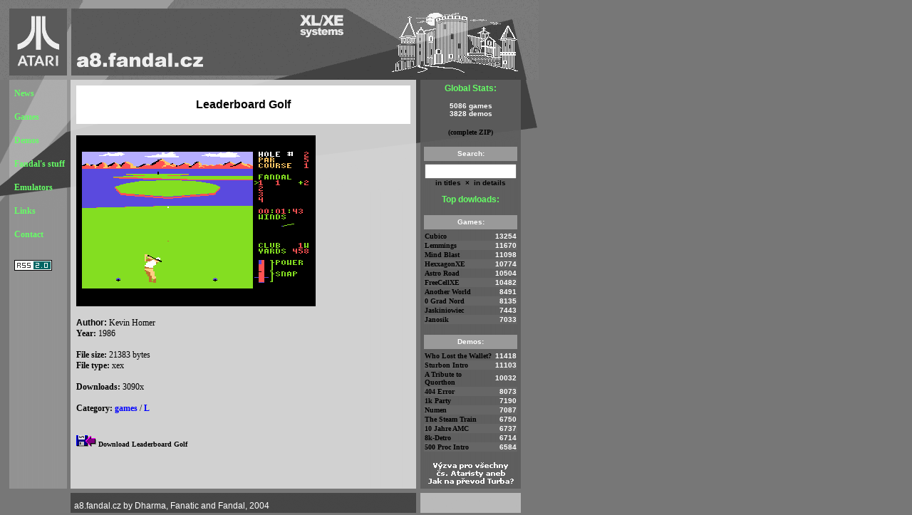

--- FILE ---
content_type: text/html; charset=UTF-8
request_url: https://a8.fandal.cz/detail.php?files_id=2274
body_size: 2542
content:
    <html>
    <head>
        <title>a8.fandal.cz</title>
        <meta name="keywords" content="atari 8-bit games and demos">
<meta name="description" content="">
<meta name="WWW" content="">
<meta name="AUTHOR" content="2004 Dharma, Fanatic, Fandal">
<meta NAME="robots" CONTENT="ALL">
<LINK REL="icon" HREF="/favicon.png" TYPE="image/png">
<LINK REL="SHORTCUT ICON" HREF="/favicon.ico">
<link rel="alternate" type="application/rss+xml" title="RSS" href="https://a8.fandal.cz/rss20.php"/>
        <meta http-equiv="Content-Type" content="text/html; charset=utf-8">
        <link rel="stylesheet" type="text/css" href="cs.css">
    </head>

    
    <body bgcolor="#FFFFFF" text="#000000" >
    <table width="756" cellpadding="0">
        <tr>
            <td colspan="2" height="112"><a href="/"><img
                        src="img/top.gif" width=756 height=112 border=0 alt="a8.fandal.cz"></a></td>
        </tr>
        <tr>
            <td class=d1>
                <table width="100%" cellpadding="0">
                    <tr>
                        <td class=d2>
                            <p><a class=m1 href="index.php">News</a><br>
                                <br>
                                <a class=m1 href="games.php">Games</a><br>
                                <br>
                                <a class=m1 href="demos.php">Demos</a><br>
                                <br>
                                <a class=m1 href="stuff.php">Fandal's stuff</a><br>
                                <br>
                                <a class=m1 href="emulators.php">Emulators</a><br>
                                <br>
                                <a class=m1 href="links.php">Links</a> <br>

                                <br>
                                <a class=m1 href="mailto:fandal@fandal.cz"> Contact</a><br>
                                <br>
                            </p>
                            <a href="rss20.php"><img src="img/rss20.gif" width="53" height="15"
                                                     alt="RSS" border="0"
                                                     align="center"></a> <script type="text/javascript" nonce="MTMxNTg5OTE3Njk1NDgxOTc0">
    (function (i, s, o, g, r, a, m) {
        i['GoogleAnalyticsObject'] = r;
        i[r] = i[r] || function () {
            (i[r].q = i[r].q || []).push(arguments)
        }, i[r].l = 1 * new Date();
        a = s.createElement(o),
            m = s.getElementsByTagName(o)[0];
        a.async = 1;
        a.src = g;
        m.parentNode.insertBefore(a, m)
    })(window, document, 'script', '//www.google-analytics.com/analytics.js', 'ga');

    ga('create', 'UA-956402-1', 'auto');
    ga('send', 'pageview');

</script>
                        </td>
                    </tr>
                </table>
            </td>
            <td class="d3">
                <table width="100%" cellpadding="0">
                    <tr>
                        <td class=d4>
<table width="100%" border="0" cellspacing="0" cellpadding="0" align="center">
    <tr>
        <td bgcolor="#FFFFFF" valign="middle" class="d13">
            <div align="center"><br>
                Leaderboard Golf<br>
                <br>
            </div>
        </td>
    </tr>
</table>

<h4><img src="files/binaries/games/l/leaderboard_golf.png" width="336"
         height="240" alt="Leaderboard Golf"></h4>

<table width="100%" border="0" cellspacing="0" cellpadding="0">
    <tr>
        <td class="d14" width="1%"><b>Author:</b>&nbsp;</td>
        <td width="89%">Kevin Homer</td>
    </tr>
    <tr>
        <td colspan="2"><b>Year:</b> 1986</td>

    </tr>
</table>
    <br>
    <table width="100%" border="0" cellspacing="0" cellpadding="0">
        <tr>
            <td><b>File size:</b> 21383 bytes</td>
        </tr>
        <tr>
            <td><b>File type:</b> xex<br>&nbsp;
            </td>
        </tr>
        <tr>
            <td><b>Downloads:</b> 3090x</td>
        </tr>
    </table>

<table width="100%" border="0" cellspacing="0" cellpadding="0">
    <tr>
        <td><br><b>Category:</b> <a href="games.php" class="m5">games</a> / <a href="games.php?name=L" class="m5">L</a></td>
    </tr>
</table>


    <br>
    <table width="100%" border="0" cellspacing="0" cellpadding="0">
        <tr>
            <td>&nbsp;</td>
        </tr>
        <tr>
            <td><a href="download.php?files_id=2274"><img src="img/file.gif" width="28" height="16"
                                                                              border="0"></a>
                <a href="download.php?files_id=2274"
                   class="m3">Download Leaderboard Golf</a></td>
        </tr>
        <tr>
            <td>&nbsp;</td>
        </tr>
    </table>

</td>
                        <td class=d6>
                            <p align="center" class="d10">Global Stats:</p>
                            <div align="center"><span class="d9">5086 games<br>
				3828 demos</span><br>


                                <br>
                                <a href="https://a8.fandal.cz/files/a8_fandal_cz_december_2025.zip" class="m3">(complete
                                    ZIP)</a>
                                <br>
                            </div>

                            <br>
                            <table width="131" border="0" cellspacing="0" cellpadding="1">
                                <tr>
                                    <td valign="middle" height="20" bgcolor="#999999" class="d9">
                                        <div align="center">Search:</div>
                                    </td>

                                </tr>
                                <tr>
                                    <td valign="middle" height="3"></td>
                                </tr>
                                <tr>
                                    <td class=d11>
                                        <script nonce="MTMxNTg5OTE3Njk1NDgxOTc0">
                                            document.addEventListener('DOMContentLoaded', function () {
                                                document.getElementById('inTitles')
                                                    .addEventListener('click', submitForm1);
                                                document.getElementById('inDetails')
                                                    .addEventListener('click', submitForm2);
                                            });

                                            function submitForm1() {
                                                if (document.searchform.search.value != "") document.searchform.submit();
                                            }

                                            function submitForm2() {
                                                if (document.searchform.search.value != "") {
                                                    document.searchform.butt_details_x.value = "x";
                                                    document.searchform.submit();
                                                }
                                            }
                                        </script>
                                        <form action="search.php" method="get" name="searchform">
                                            <div align="center"><input type="text" name="search" size="17"
                                                                       value=""
                                                                       style="width:129px;"><br>
                                                <input type="hidden" name="butt_details_x" value=""> <a
                                                    id="inTitles" class="m3">in titles</a> &nbsp;&times;&nbsp;<a
                                                    id="inDetails" class="m3">
                                                    in details</a></div>
                                        </form>
                                    </td>
                                </tr>
                            </table>

                            <div align="center" class="d10">Top dowloads:</div><br>
<table width="131" border="0" cellspacing="0" cellpadding="1">
    <tr bgcolor="#999999">
        <td colspan="2" valign="middle" height="20" class="d9">
            <div align="center">Games:</div>
        </td>
    </tr>
    <tr>
        <td colspan="2" valign="middle" height="3"></td>
    </tr>
    <tr>

             <td width="80%"><a href="detail.php?files_id=4837" class="m3">Cubico</a></td>

             <td width="20%" align="right" class="d9">13254</td>

            </tr>
<tr bgcolor="#666666">

             <td width="80%"><a href="detail.php?files_id=4726" class="m3">Lemmings</a></td>

             <td width="20%" align="right" class="d9">11670</td>

            </tr>
<tr>

             <td width="80%"><a href="detail.php?files_id=5547" class="m3">Mind Blast</a></td>

             <td width="20%" align="right" class="d9">11098</td>

            </tr>
<tr bgcolor="#666666">

             <td width="80%"><a href="detail.php?files_id=2039" class="m3">HexxagonXE</a></td>

             <td width="20%" align="right" class="d9">10774</td>

            </tr>
<tr>

             <td width="80%"><a href="detail.php?files_id=1231" class="m3">Astro Road</a></td>

             <td width="20%" align="right" class="d9">10504</td>

            </tr>
<tr bgcolor="#666666">

             <td width="80%"><a href="detail.php?files_id=1896" class="m3">FreeCellXE</a></td>

             <td width="20%" align="right" class="d9">10482</td>

            </tr>
<tr>

             <td width="80%"><a href="detail.php?files_id=3790" class="m3">Another World</a></td>

             <td width="20%" align="right" class="d9">8491</td>

            </tr>
<tr bgcolor="#666666">

             <td width="80%"><a href="detail.php?files_id=3750" class="m3">0 Grad Nord</a></td>

             <td width="20%" align="right" class="d9">8135</td>

            </tr>
<tr>

             <td width="80%"><a href="detail.php?files_id=2146" class="m3">Jaskiniowiec</a></td>

             <td width="20%" align="right" class="d9">7443</td>

            </tr>
<tr bgcolor="#666666">

             <td width="80%"><a href="detail.php?files_id=2135" class="m3">Janosik</a></td>

             <td width="20%" align="right" class="d9">7033</td>

            </tr>
</table>
<br>
<table width="131" border="0" cellspacing="0" cellpadding="1">
    <tr>
        <td colspan="2" valign="middle" height="20" bgcolor="#999999" class="d9">
            <div align="center">Demos:</div>
        </td>
    </tr>
    <tr>
        <td colspan="2" valign="middle" height="3"></td>
    </tr>
    <tr>

             <td width="80%"><a href="detail.php?files_id=5826" class="m3">Who Lost the Wallet?</a></td>

             <td width="20%" align="right" class="d9">11418</td>

            </tr>
<tr bgcolor="#666666">

             <td width="80%"><a href="detail.php?files_id=960" class="m3">Sturbon Intro</a></td>

             <td width="20%" align="right" class="d9">11103</td>

            </tr>
<tr>

             <td width="80%"><a href="detail.php?files_id=4859" class="m3">A Tribute to Quorthon</a></td>

             <td width="20%" align="right" class="d9">10032</td>

            </tr>
<tr bgcolor="#666666">

             <td width="80%"><a href="detail.php?files_id=1" class="m3">404 Error</a></td>

             <td width="20%" align="right" class="d9">8073</td>

            </tr>
<tr>

             <td width="80%"><a href="detail.php?files_id=4" class="m3">1k Party</a></td>

             <td width="20%" align="right" class="d9">7190</td>

            </tr>
<tr bgcolor="#666666">

             <td width="80%"><a href="detail.php?files_id=3627" class="m3">Numen</a></td>

             <td width="20%" align="right" class="d9">7087</td>

            </tr>
<tr>

             <td width="80%"><a href="detail.php?files_id=5195" class="m3">The Steam Train</a></td>

             <td width="20%" align="right" class="d9">6750</td>

            </tr>
<tr bgcolor="#666666">

             <td width="80%"><a href="detail.php?files_id=18" class="m3">10 Jahre AMC</a></td>

             <td width="20%" align="right" class="d9">6737</td>

            </tr>
<tr>

             <td width="80%"><a href="detail.php?files_id=17" class="m3">8k-Detro</a></td>

             <td width="20%" align="right" class="d9">6714</td>

            </tr>
<tr bgcolor="#666666">

             <td width="80%"><a href="detail.php?files_id=3" class="m3">500 Proc Intro</a></td>

             <td width="20%" align="right" class="d9">6584</td>

            </tr>
</table>
                            <br>
                            <div align="center"><a href="turbo.php"><img src="/img/vyzva.gif"
                                                                         width="120" height="32" border="0"></a></div>
                        </td>
                        <td class=d7>
                            <p>&nbsp;</p>
                            <br>
                        </td>
                    </tr>
                </table>
            </td>
        </tr>
        <tr>
            <td>&nbsp;</td>
            <td class=d5>a8.fandal.cz by Dharma, Fanatic and Fandal, 2004</td>
        </tr>
    </table>
    </body>
    </html>
